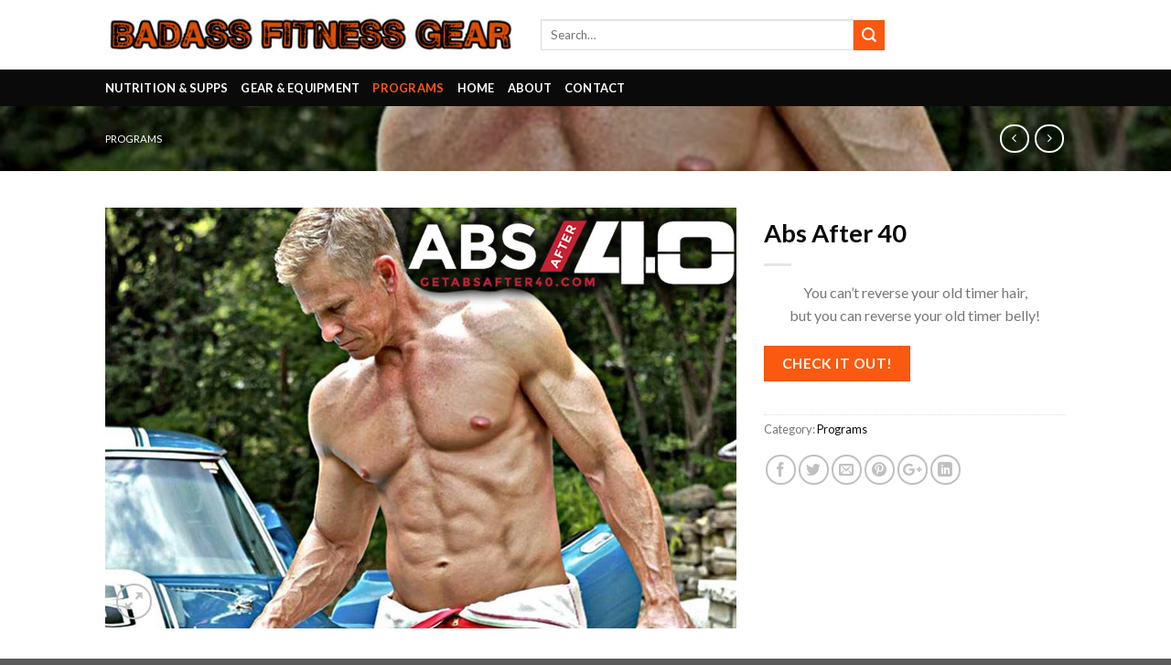

--- FILE ---
content_type: text/html; charset=UTF-8
request_url: http://badassfitnessgear.com/product/abs-after-40/
body_size: 73755
content:
<!DOCTYPE html>
<!--[if IE 9 ]> <html lang="en-US" class="ie9 loading-site no-js"> <![endif]-->
<!--[if IE 8 ]> <html lang="en-US" class="ie8 loading-site no-js"> <![endif]-->
<!--[if (gte IE 9)|!(IE)]><!--><html lang="en-US" class="loading-site no-js"> <!--<![endif]-->
<head>
	<meta charset="UTF-8" />
	<meta name="viewport" content="width=device-width, initial-scale=1.0, maximum-scale=1.0, user-scalable=no" />

	<link rel="profile" href="http://gmpg.org/xfn/11" />
	<link rel="pingback" href="http://badassfitnessgear.com/xmlrpc.php" />

	<script>(function(html){html.className = html.className.replace(/\bno-js\b/,'js')})(document.documentElement);</script>
<title>Abs After 40 &#8211; Badass Fitness Gear</title>
<meta name='robots' content='max-image-preview:large' />
<link rel="alternate" type="application/rss+xml" title="Badass Fitness Gear &raquo; Feed" href="http://badassfitnessgear.com/feed/" />
<link rel="alternate" type="application/rss+xml" title="Badass Fitness Gear &raquo; Comments Feed" href="http://badassfitnessgear.com/comments/feed/" />
<link rel="alternate" title="oEmbed (JSON)" type="application/json+oembed" href="http://badassfitnessgear.com/wp-json/oembed/1.0/embed?url=http%3A%2F%2Fbadassfitnessgear.com%2Fproduct%2Fabs-after-40%2F" />
<link rel="alternate" title="oEmbed (XML)" type="text/xml+oembed" href="http://badassfitnessgear.com/wp-json/oembed/1.0/embed?url=http%3A%2F%2Fbadassfitnessgear.com%2Fproduct%2Fabs-after-40%2F&#038;format=xml" />
<style id='wp-img-auto-sizes-contain-inline-css' type='text/css'>
img:is([sizes=auto i],[sizes^="auto," i]){contain-intrinsic-size:3000px 1500px}
/*# sourceURL=wp-img-auto-sizes-contain-inline-css */
</style>
<style id='wp-emoji-styles-inline-css' type='text/css'>

	img.wp-smiley, img.emoji {
		display: inline !important;
		border: none !important;
		box-shadow: none !important;
		height: 1em !important;
		width: 1em !important;
		margin: 0 0.07em !important;
		vertical-align: -0.1em !important;
		background: none !important;
		padding: 0 !important;
	}
/*# sourceURL=wp-emoji-styles-inline-css */
</style>
<link rel='stylesheet' id='wp-block-library-css' href='http://badassfitnessgear.com/wp-includes/css/dist/block-library/style.min.css?ver=6.9' type='text/css' media='all' />
<style id='global-styles-inline-css' type='text/css'>
:root{--wp--preset--aspect-ratio--square: 1;--wp--preset--aspect-ratio--4-3: 4/3;--wp--preset--aspect-ratio--3-4: 3/4;--wp--preset--aspect-ratio--3-2: 3/2;--wp--preset--aspect-ratio--2-3: 2/3;--wp--preset--aspect-ratio--16-9: 16/9;--wp--preset--aspect-ratio--9-16: 9/16;--wp--preset--color--black: #000000;--wp--preset--color--cyan-bluish-gray: #abb8c3;--wp--preset--color--white: #ffffff;--wp--preset--color--pale-pink: #f78da7;--wp--preset--color--vivid-red: #cf2e2e;--wp--preset--color--luminous-vivid-orange: #ff6900;--wp--preset--color--luminous-vivid-amber: #fcb900;--wp--preset--color--light-green-cyan: #7bdcb5;--wp--preset--color--vivid-green-cyan: #00d084;--wp--preset--color--pale-cyan-blue: #8ed1fc;--wp--preset--color--vivid-cyan-blue: #0693e3;--wp--preset--color--vivid-purple: #9b51e0;--wp--preset--gradient--vivid-cyan-blue-to-vivid-purple: linear-gradient(135deg,rgb(6,147,227) 0%,rgb(155,81,224) 100%);--wp--preset--gradient--light-green-cyan-to-vivid-green-cyan: linear-gradient(135deg,rgb(122,220,180) 0%,rgb(0,208,130) 100%);--wp--preset--gradient--luminous-vivid-amber-to-luminous-vivid-orange: linear-gradient(135deg,rgb(252,185,0) 0%,rgb(255,105,0) 100%);--wp--preset--gradient--luminous-vivid-orange-to-vivid-red: linear-gradient(135deg,rgb(255,105,0) 0%,rgb(207,46,46) 100%);--wp--preset--gradient--very-light-gray-to-cyan-bluish-gray: linear-gradient(135deg,rgb(238,238,238) 0%,rgb(169,184,195) 100%);--wp--preset--gradient--cool-to-warm-spectrum: linear-gradient(135deg,rgb(74,234,220) 0%,rgb(151,120,209) 20%,rgb(207,42,186) 40%,rgb(238,44,130) 60%,rgb(251,105,98) 80%,rgb(254,248,76) 100%);--wp--preset--gradient--blush-light-purple: linear-gradient(135deg,rgb(255,206,236) 0%,rgb(152,150,240) 100%);--wp--preset--gradient--blush-bordeaux: linear-gradient(135deg,rgb(254,205,165) 0%,rgb(254,45,45) 50%,rgb(107,0,62) 100%);--wp--preset--gradient--luminous-dusk: linear-gradient(135deg,rgb(255,203,112) 0%,rgb(199,81,192) 50%,rgb(65,88,208) 100%);--wp--preset--gradient--pale-ocean: linear-gradient(135deg,rgb(255,245,203) 0%,rgb(182,227,212) 50%,rgb(51,167,181) 100%);--wp--preset--gradient--electric-grass: linear-gradient(135deg,rgb(202,248,128) 0%,rgb(113,206,126) 100%);--wp--preset--gradient--midnight: linear-gradient(135deg,rgb(2,3,129) 0%,rgb(40,116,252) 100%);--wp--preset--font-size--small: 13px;--wp--preset--font-size--medium: 20px;--wp--preset--font-size--large: 36px;--wp--preset--font-size--x-large: 42px;--wp--preset--spacing--20: 0.44rem;--wp--preset--spacing--30: 0.67rem;--wp--preset--spacing--40: 1rem;--wp--preset--spacing--50: 1.5rem;--wp--preset--spacing--60: 2.25rem;--wp--preset--spacing--70: 3.38rem;--wp--preset--spacing--80: 5.06rem;--wp--preset--shadow--natural: 6px 6px 9px rgba(0, 0, 0, 0.2);--wp--preset--shadow--deep: 12px 12px 50px rgba(0, 0, 0, 0.4);--wp--preset--shadow--sharp: 6px 6px 0px rgba(0, 0, 0, 0.2);--wp--preset--shadow--outlined: 6px 6px 0px -3px rgb(255, 255, 255), 6px 6px rgb(0, 0, 0);--wp--preset--shadow--crisp: 6px 6px 0px rgb(0, 0, 0);}:where(.is-layout-flex){gap: 0.5em;}:where(.is-layout-grid){gap: 0.5em;}body .is-layout-flex{display: flex;}.is-layout-flex{flex-wrap: wrap;align-items: center;}.is-layout-flex > :is(*, div){margin: 0;}body .is-layout-grid{display: grid;}.is-layout-grid > :is(*, div){margin: 0;}:where(.wp-block-columns.is-layout-flex){gap: 2em;}:where(.wp-block-columns.is-layout-grid){gap: 2em;}:where(.wp-block-post-template.is-layout-flex){gap: 1.25em;}:where(.wp-block-post-template.is-layout-grid){gap: 1.25em;}.has-black-color{color: var(--wp--preset--color--black) !important;}.has-cyan-bluish-gray-color{color: var(--wp--preset--color--cyan-bluish-gray) !important;}.has-white-color{color: var(--wp--preset--color--white) !important;}.has-pale-pink-color{color: var(--wp--preset--color--pale-pink) !important;}.has-vivid-red-color{color: var(--wp--preset--color--vivid-red) !important;}.has-luminous-vivid-orange-color{color: var(--wp--preset--color--luminous-vivid-orange) !important;}.has-luminous-vivid-amber-color{color: var(--wp--preset--color--luminous-vivid-amber) !important;}.has-light-green-cyan-color{color: var(--wp--preset--color--light-green-cyan) !important;}.has-vivid-green-cyan-color{color: var(--wp--preset--color--vivid-green-cyan) !important;}.has-pale-cyan-blue-color{color: var(--wp--preset--color--pale-cyan-blue) !important;}.has-vivid-cyan-blue-color{color: var(--wp--preset--color--vivid-cyan-blue) !important;}.has-vivid-purple-color{color: var(--wp--preset--color--vivid-purple) !important;}.has-black-background-color{background-color: var(--wp--preset--color--black) !important;}.has-cyan-bluish-gray-background-color{background-color: var(--wp--preset--color--cyan-bluish-gray) !important;}.has-white-background-color{background-color: var(--wp--preset--color--white) !important;}.has-pale-pink-background-color{background-color: var(--wp--preset--color--pale-pink) !important;}.has-vivid-red-background-color{background-color: var(--wp--preset--color--vivid-red) !important;}.has-luminous-vivid-orange-background-color{background-color: var(--wp--preset--color--luminous-vivid-orange) !important;}.has-luminous-vivid-amber-background-color{background-color: var(--wp--preset--color--luminous-vivid-amber) !important;}.has-light-green-cyan-background-color{background-color: var(--wp--preset--color--light-green-cyan) !important;}.has-vivid-green-cyan-background-color{background-color: var(--wp--preset--color--vivid-green-cyan) !important;}.has-pale-cyan-blue-background-color{background-color: var(--wp--preset--color--pale-cyan-blue) !important;}.has-vivid-cyan-blue-background-color{background-color: var(--wp--preset--color--vivid-cyan-blue) !important;}.has-vivid-purple-background-color{background-color: var(--wp--preset--color--vivid-purple) !important;}.has-black-border-color{border-color: var(--wp--preset--color--black) !important;}.has-cyan-bluish-gray-border-color{border-color: var(--wp--preset--color--cyan-bluish-gray) !important;}.has-white-border-color{border-color: var(--wp--preset--color--white) !important;}.has-pale-pink-border-color{border-color: var(--wp--preset--color--pale-pink) !important;}.has-vivid-red-border-color{border-color: var(--wp--preset--color--vivid-red) !important;}.has-luminous-vivid-orange-border-color{border-color: var(--wp--preset--color--luminous-vivid-orange) !important;}.has-luminous-vivid-amber-border-color{border-color: var(--wp--preset--color--luminous-vivid-amber) !important;}.has-light-green-cyan-border-color{border-color: var(--wp--preset--color--light-green-cyan) !important;}.has-vivid-green-cyan-border-color{border-color: var(--wp--preset--color--vivid-green-cyan) !important;}.has-pale-cyan-blue-border-color{border-color: var(--wp--preset--color--pale-cyan-blue) !important;}.has-vivid-cyan-blue-border-color{border-color: var(--wp--preset--color--vivid-cyan-blue) !important;}.has-vivid-purple-border-color{border-color: var(--wp--preset--color--vivid-purple) !important;}.has-vivid-cyan-blue-to-vivid-purple-gradient-background{background: var(--wp--preset--gradient--vivid-cyan-blue-to-vivid-purple) !important;}.has-light-green-cyan-to-vivid-green-cyan-gradient-background{background: var(--wp--preset--gradient--light-green-cyan-to-vivid-green-cyan) !important;}.has-luminous-vivid-amber-to-luminous-vivid-orange-gradient-background{background: var(--wp--preset--gradient--luminous-vivid-amber-to-luminous-vivid-orange) !important;}.has-luminous-vivid-orange-to-vivid-red-gradient-background{background: var(--wp--preset--gradient--luminous-vivid-orange-to-vivid-red) !important;}.has-very-light-gray-to-cyan-bluish-gray-gradient-background{background: var(--wp--preset--gradient--very-light-gray-to-cyan-bluish-gray) !important;}.has-cool-to-warm-spectrum-gradient-background{background: var(--wp--preset--gradient--cool-to-warm-spectrum) !important;}.has-blush-light-purple-gradient-background{background: var(--wp--preset--gradient--blush-light-purple) !important;}.has-blush-bordeaux-gradient-background{background: var(--wp--preset--gradient--blush-bordeaux) !important;}.has-luminous-dusk-gradient-background{background: var(--wp--preset--gradient--luminous-dusk) !important;}.has-pale-ocean-gradient-background{background: var(--wp--preset--gradient--pale-ocean) !important;}.has-electric-grass-gradient-background{background: var(--wp--preset--gradient--electric-grass) !important;}.has-midnight-gradient-background{background: var(--wp--preset--gradient--midnight) !important;}.has-small-font-size{font-size: var(--wp--preset--font-size--small) !important;}.has-medium-font-size{font-size: var(--wp--preset--font-size--medium) !important;}.has-large-font-size{font-size: var(--wp--preset--font-size--large) !important;}.has-x-large-font-size{font-size: var(--wp--preset--font-size--x-large) !important;}
/*# sourceURL=global-styles-inline-css */
</style>

<style id='classic-theme-styles-inline-css' type='text/css'>
/*! This file is auto-generated */
.wp-block-button__link{color:#fff;background-color:#32373c;border-radius:9999px;box-shadow:none;text-decoration:none;padding:calc(.667em + 2px) calc(1.333em + 2px);font-size:1.125em}.wp-block-file__button{background:#32373c;color:#fff;text-decoration:none}
/*# sourceURL=/wp-includes/css/classic-themes.min.css */
</style>
<style id='woocommerce-inline-inline-css' type='text/css'>
.woocommerce form .form-row .required { visibility: visible; }
/*# sourceURL=woocommerce-inline-inline-css */
</style>
<link rel='stylesheet' id='flatsome-icons-css' href='http://badassfitnessgear.com/wp-content/themes/flatsome/assets/css/fl-icons.css?ver=3.3' type='text/css' media='all' />
<link rel='stylesheet' id='flatsome-main-css' href='http://badassfitnessgear.com/wp-content/themes/flatsome/assets/css/flatsome.css?ver=3.7.2' type='text/css' media='all' />
<link rel='stylesheet' id='flatsome-shop-css' href='http://badassfitnessgear.com/wp-content/themes/flatsome/assets/css/flatsome-shop.css?ver=3.7.2' type='text/css' media='all' />
<link rel='stylesheet' id='flatsome-style-css' href='http://badassfitnessgear.com/wp-content/themes/flatsome-child/style.css?ver=3.01' type='text/css' media='all' />
<script type="text/javascript" src="http://badassfitnessgear.com/wp-includes/js/jquery/jquery.min.js?ver=3.7.1" id="jquery-core-js"></script>
<script type="text/javascript" src="http://badassfitnessgear.com/wp-includes/js/jquery/jquery-migrate.min.js?ver=3.4.1" id="jquery-migrate-js"></script>
<link rel="https://api.w.org/" href="http://badassfitnessgear.com/wp-json/" /><link rel="alternate" title="JSON" type="application/json" href="http://badassfitnessgear.com/wp-json/wp/v2/product/489" /><link rel="EditURI" type="application/rsd+xml" title="RSD" href="http://badassfitnessgear.com/xmlrpc.php?rsd" />
<meta name="generator" content="WordPress 6.9" />
<meta name="generator" content="WooCommerce 4.0.4" />
<link rel="canonical" href="http://badassfitnessgear.com/product/abs-after-40/" />
<link rel='shortlink' href='http://badassfitnessgear.com/?p=489' />
<style>.bg{opacity: 0; transition: opacity 1s; -webkit-transition: opacity 1s;} .bg-loaded{opacity: 1;}</style><!--[if IE]><link rel="stylesheet" type="text/css" href="http://badassfitnessgear.com/wp-content/themes/flatsome/assets/css/ie-fallback.css"><script src="//cdnjs.cloudflare.com/ajax/libs/html5shiv/3.6.1/html5shiv.js"></script><script>var head = document.getElementsByTagName('head')[0],style = document.createElement('style');style.type = 'text/css';style.styleSheet.cssText = ':before,:after{content:none !important';head.appendChild(style);setTimeout(function(){head.removeChild(style);}, 0);</script><script src="http://badassfitnessgear.com/wp-content/themes/flatsome/assets/libs/ie-flexibility.js"></script><![endif]-->    <script type="text/javascript">
    WebFontConfig = {
      google: { families: [ "Lato:regular,700","Lato:regular,400","Lato:regular,700","Dancing+Script:regular,400", ] }
    };
    (function() {
      var wf = document.createElement('script');
      wf.src = 'https://ajax.googleapis.com/ajax/libs/webfont/1/webfont.js';
      wf.type = 'text/javascript';
      wf.async = 'true';
      var s = document.getElementsByTagName('script')[0];
      s.parentNode.insertBefore(wf, s);
    })(); </script>
  	<noscript><style>.woocommerce-product-gallery{ opacity: 1 !important; }</style></noscript>
	<meta name="generator" content="Elementor 3.18.1; features: e_dom_optimization, e_optimized_assets_loading, e_optimized_css_loading, e_font_icon_svg, additional_custom_breakpoints, block_editor_assets_optimize, e_image_loading_optimization; settings: css_print_method-external, google_font-enabled, font_display-swap">
<link rel="icon" href="http://badassfitnessgear.com/wp-content/uploads/2017/11/cropped-badassicon-32x32.png" sizes="32x32" />
<link rel="icon" href="http://badassfitnessgear.com/wp-content/uploads/2017/11/cropped-badassicon-192x192.png" sizes="192x192" />
<link rel="apple-touch-icon" href="http://badassfitnessgear.com/wp-content/uploads/2017/11/cropped-badassicon-180x180.png" />
<meta name="msapplication-TileImage" content="http://badassfitnessgear.com/wp-content/uploads/2017/11/cropped-badassicon-270x270.png" />
<style id="custom-css" type="text/css">:root {--primary-color: #fa590f;}/* Site Width */.header-main{height: 76px}#logo img{max-height: 76px}#logo{width:446px;}.header-bottom{min-height: 10px}.header-top{min-height: 30px}.transparent .header-main{height: 265px}.transparent #logo img{max-height: 265px}.has-transparent + .page-title:first-of-type,.has-transparent + #main > .page-title,.has-transparent + #main > div > .page-title,.has-transparent + #main .page-header-wrapper:first-of-type .page-title{padding-top: 315px;}.transparent .header-wrapper{background-color: #0a0a0a!important;}.transparent .top-divider{display: none;}.header.show-on-scroll,.stuck .header-main{height:70px!important}.stuck #logo img{max-height: 70px!important}.search-form{ width: 73%;}.header-bg-color, .header-wrapper {background-color: rgba(255,255,255,0.9)}.header-bottom {background-color: #0a0a0a}.header-main .nav > li > a{line-height: 15px }.stuck .header-main .nav > li > a{line-height: 50px }@media (max-width: 549px) {.header-main{height: 70px}#logo img{max-height: 70px}}.header-top{background-color:rgba(94,94,94,0.42)!important;}/* Color */.accordion-title.active, .has-icon-bg .icon .icon-inner,.logo a, .primary.is-underline, .primary.is-link, .badge-outline .badge-inner, .nav-outline > li.active> a,.nav-outline >li.active > a, .cart-icon strong,[data-color='primary'], .is-outline.primary{color: #fa590f;}/* Color !important */[data-text-color="primary"]{color: #fa590f!important;}/* Background Color */[data-text-bg="primary"]{background-color: #fa590f;}/* Background */.scroll-to-bullets a,.featured-title, .label-new.menu-item > a:after, .nav-pagination > li > .current,.nav-pagination > li > span:hover,.nav-pagination > li > a:hover,.has-hover:hover .badge-outline .badge-inner,button[type="submit"], .button.wc-forward:not(.checkout):not(.checkout-button), .button.submit-button, .button.primary:not(.is-outline),.featured-table .title,.is-outline:hover, .has-icon:hover .icon-label,.nav-dropdown-bold .nav-column li > a:hover, .nav-dropdown.nav-dropdown-bold > li > a:hover, .nav-dropdown-bold.dark .nav-column li > a:hover, .nav-dropdown.nav-dropdown-bold.dark > li > a:hover, .is-outline:hover, .tagcloud a:hover,.grid-tools a, input[type='submit']:not(.is-form), .box-badge:hover .box-text, input.button.alt,.nav-box > li > a:hover,.nav-box > li.active > a,.nav-pills > li.active > a ,.current-dropdown .cart-icon strong, .cart-icon:hover strong, .nav-line-bottom > li > a:before, .nav-line-grow > li > a:before, .nav-line > li > a:before,.banner, .header-top, .slider-nav-circle .flickity-prev-next-button:hover svg, .slider-nav-circle .flickity-prev-next-button:hover .arrow, .primary.is-outline:hover, .button.primary:not(.is-outline), input[type='submit'].primary, input[type='submit'].primary, input[type='reset'].button, input[type='button'].primary, .badge-inner{background-color: #fa590f;}/* Border */.nav-vertical.nav-tabs > li.active > a,.scroll-to-bullets a.active,.nav-pagination > li > .current,.nav-pagination > li > span:hover,.nav-pagination > li > a:hover,.has-hover:hover .badge-outline .badge-inner,.accordion-title.active,.featured-table,.is-outline:hover, .tagcloud a:hover,blockquote, .has-border, .cart-icon strong:after,.cart-icon strong,.blockUI:before, .processing:before,.loading-spin, .slider-nav-circle .flickity-prev-next-button:hover svg, .slider-nav-circle .flickity-prev-next-button:hover .arrow, .primary.is-outline:hover{border-color: #fa590f}.nav-tabs > li.active > a{border-top-color: #fa590f}.widget_shopping_cart_content .blockUI.blockOverlay:before { border-left-color: #fa590f }.woocommerce-checkout-review-order .blockUI.blockOverlay:before { border-left-color: #fa590f }/* Fill */.slider .flickity-prev-next-button:hover svg,.slider .flickity-prev-next-button:hover .arrow{fill: #fa590f;}/* Background Color */[data-icon-label]:after, .secondary.is-underline:hover,.secondary.is-outline:hover,.icon-label,.button.secondary:not(.is-outline),.button.alt:not(.is-outline), .badge-inner.on-sale, .button.checkout, .single_add_to_cart_button{ background-color:#fa590f; }[data-text-bg="secondary"]{background-color: #fa590f;}/* Color */.secondary.is-underline,.secondary.is-link, .secondary.is-outline,.stars a.active, .star-rating:before, .woocommerce-page .star-rating:before,.star-rating span:before, .color-secondary{color: #fa590f}/* Color !important */[data-text-color="secondary"]{color: #fa590f!important;}/* Border */.secondary.is-outline:hover{border-color:#fa590f}body{font-family:"Lato", sans-serif}body{font-weight: 400}.nav > li > a {font-family:"Lato", sans-serif;}.nav > li > a {font-weight: 700;}h1,h2,h3,h4,h5,h6,.heading-font, .off-canvas-center .nav-sidebar.nav-vertical > li > a{font-family: "Lato", sans-serif;}h1,h2,h3,h4,h5,h6,.heading-font,.banner h1,.banner h2{font-weight: 700;}h1,h2,h3,h4,h5,h6,.heading-font{color: #0a0a0a;}.alt-font{font-family: "Dancing Script", sans-serif;}.alt-font{font-weight: 400!important;}.header:not(.transparent) .header-nav.nav > li > a {color: #ffffff;}.header:not(.transparent) .header-nav.nav > li > a:hover,.header:not(.transparent) .header-nav.nav > li.active > a,.header:not(.transparent) .header-nav.nav > li.current > a,.header:not(.transparent) .header-nav.nav > li > a.active,.header:not(.transparent) .header-nav.nav > li > a.current{color: #fa590f;}.header-nav.nav-line-bottom > li > a:before,.header-nav.nav-line-grow > li > a:before,.header-nav.nav-line > li > a:before,.header-nav.nav-box > li > a:hover,.header-nav.nav-box > li.active > a,.header-nav.nav-pills > li > a:hover,.header-nav.nav-pills > li.active > a{color:#FFF!important;background-color: #fa590f;}a{color: #0a0a0a;}a:hover{color: #fa590f;}.tagcloud a:hover{border-color: #fa590f;background-color: #fa590f;}.shop-page-title.featured-title .title-bg{ background-image: url(http://badassfitnessgear.com/wp-content/uploads/2020/03/absafter40.jpg)!important;}@media screen and (min-width: 550px){.products .box-vertical .box-image{min-width: 1200px!important;width: 1200px!important;}}.label-new.menu-item > a:after{content:"New";}.label-hot.menu-item > a:after{content:"Hot";}.label-sale.menu-item > a:after{content:"Sale";}.label-popular.menu-item > a:after{content:"Popular";}</style></head>

<body class="wp-singular product-template-default single single-product postid-489 wp-theme-flatsome wp-child-theme-flatsome-child theme-flatsome woocommerce woocommerce-page woocommerce-no-js lightbox nav-dropdown-has-arrow has-lightbox elementor-default elementor-kit-691">


<a class="skip-link screen-reader-text" href="#main">Skip to content</a>

<div id="wrapper">


<header id="header" class="header ">
   <div class="header-wrapper">
	<div id="masthead" class="header-main hide-for-sticky nav-dark">
      <div class="header-inner flex-row container logo-left medium-logo-center" role="navigation">

          <!-- Logo -->
          <div id="logo" class="flex-col logo">
            <!-- Header logo -->
<a href="http://badassfitnessgear.com/" title="Badass Fitness Gear" rel="home">
    <img width="446" height="76" src="http://badassfitnessgear.com/wp-content/uploads/2016/02/bfglogo-e1456017713373.jpg" class="header_logo header-logo" alt="Badass Fitness Gear"/><img  width="446" height="76" src="http://badassfitnessgear.com/wp-content/uploads/2016/02/bfglogo-e1456017713373.jpg" class="header-logo-dark" alt="Badass Fitness Gear"/></a>
          </div>

          <!-- Mobile Left Elements -->
          <div class="flex-col show-for-medium flex-left">
            <ul class="mobile-nav nav nav-left ">
              <li class="nav-icon has-icon">
  		<a href="#" data-open="#main-menu" data-pos="left" data-bg="main-menu-overlay" data-color="" class="is-small" aria-controls="main-menu" aria-expanded="false">
		
		  <i class="icon-menu" ></i>
		  		</a>
	</li>            </ul>
          </div>

          <!-- Left Elements -->
          <div class="flex-col hide-for-medium flex-left
            flex-grow">
            <ul class="header-nav header-nav-main nav nav-left  nav-uppercase" >
              <li class="header-search-form search-form html relative has-icon">
	<div class="header-search-form-wrapper">
		<div class="searchform-wrapper ux-search-box relative form- is-normal"><form role="search" method="get" class="searchform" action="http://badassfitnessgear.com/">
		<div class="flex-row relative">
									<div class="flex-col flex-grow">
			  <input type="search" class="search-field mb-0" name="s" value="" placeholder="Search&hellip;" />
		    <input type="hidden" name="post_type" value="product" />
        			</div><!-- .flex-col -->
			<div class="flex-col">
				<button type="submit" class="ux-search-submit submit-button secondary button icon mb-0">
					<i class="icon-search" ></i>				</button>
			</div><!-- .flex-col -->
		</div><!-- .flex-row -->
	 <div class="live-search-results text-left z-top"></div>
</form>
</div>	</div>
</li>            </ul>
          </div>

          <!-- Right Elements -->
          <div class="flex-col hide-for-medium flex-right">
            <ul class="header-nav header-nav-main nav nav-right  nav-uppercase">
              <li class="account-item has-icon
    "
>

<a href="http://badassfitnessgear.com/product/abs-after-40/"
    class="nav-top-link nav-top-not-logged-in "
    data-open="#login-form-popup"  >
  <i class="icon-user" ></i>
</a><!-- .account-login-link -->



</li>
<li class="header-divider"></li><li class="cart-item has-icon">

	<a href="http://badassfitnessgear.com" class="header-cart-link off-canvas-toggle nav-top-link is-small" data-open="#cart-popup" data-class="off-canvas-cart" title="Cart" data-pos="right">


  <span class="image-icon header-cart-icon" data-icon-label="0">
    <img class="cart-img-icon" alt="Cart" src="http://badassfitnessgear.com/wp-content/uploads/2020/03/Screen-Shot-2020-03-28-at-8.31.17-AM.png"/>
  </span><!-- .cart-img-inner -->
</a>



  <!-- Cart Sidebar Popup -->
  <div id="cart-popup" class="mfp-hide widget_shopping_cart">
  <div class="cart-popup-inner inner-padding">
      <div class="cart-popup-title text-center">
          <h4 class="uppercase">Cart</h4>
          <div class="is-divider"></div>
      </div>
      <div class="widget_shopping_cart_content">
          

	<p class="woocommerce-mini-cart__empty-message">No products in the cart.</p>


      </div>
            <div class="cart-sidebar-content relative"></div>  </div>
  </div>

</li>
            </ul>
          </div>

          <!-- Mobile Right Elements -->
          <div class="flex-col show-for-medium flex-right">
            <ul class="mobile-nav nav nav-right ">
              <li class="cart-item has-icon">

      <a href="http://badassfitnessgear.com" class="header-cart-link off-canvas-toggle nav-top-link is-small" data-open="#cart-popup" data-class="off-canvas-cart" title="Cart" data-pos="right">
  
  <span class="image-icon header-cart-icon" data-icon-label="0">
    <img class="cart-img-icon" alt="Cart" src="http://badassfitnessgear.com/wp-content/uploads/2020/03/Screen-Shot-2020-03-28-at-8.31.17-AM.png"/> 
  </span><!-- .cart-img-inner -->
</a>

</li>
            </ul>
          </div>

      </div><!-- .header-inner -->
     
            <!-- Header divider -->
      <div class="container"><div class="top-divider full-width"></div></div>
      </div><!-- .header-main --><div id="wide-nav" class="header-bottom wide-nav hide-for-sticky nav-dark hide-for-medium">
    <div class="flex-row container">

                        <div class="flex-col hide-for-medium flex-left">
                <ul class="nav header-nav header-bottom-nav nav-left  nav-uppercase">
                    <li id="menu-item-569" class="menu-item menu-item-type-taxonomy menu-item-object-product_cat  menu-item-569"><a href="http://badassfitnessgear.com/product-category/nutrition-supps/" class="nav-top-link">Nutrition &#038; Supps</a></li>
<li id="menu-item-570" class="menu-item menu-item-type-taxonomy menu-item-object-product_cat  menu-item-570"><a href="http://badassfitnessgear.com/product-category/gear-equipment/" class="nav-top-link">Gear &#038; Equipment</a></li>
<li id="menu-item-571" class="menu-item menu-item-type-taxonomy menu-item-object-product_cat current-product-ancestor current-menu-parent current-product-parent active  menu-item-571"><a href="http://badassfitnessgear.com/product-category/programs/" class="nav-top-link">Programs</a></li>
<li id="menu-item-46" class="menu-item menu-item-type-custom menu-item-object-custom  menu-item-46"><a href="http://www.badassfitnessgear.com" class="nav-top-link">Home</a></li>
<li id="menu-item-45" class="menu-item menu-item-type-post_type menu-item-object-page  menu-item-45"><a href="http://badassfitnessgear.com/about/" class="nav-top-link">About</a></li>
<li id="menu-item-44" class="menu-item menu-item-type-post_type menu-item-object-page  menu-item-44"><a href="http://badassfitnessgear.com/contact/" class="nav-top-link">Contact</a></li>
                </ul>
            </div><!-- flex-col -->
            
            
                        <div class="flex-col hide-for-medium flex-right flex-grow">
              <ul class="nav header-nav header-bottom-nav nav-right  nav-uppercase">
                                 </ul>
            </div><!-- flex-col -->
            
            
    </div><!-- .flex-row -->
</div><!-- .header-bottom -->

<div class="header-bg-container fill"><div class="header-bg-image fill"></div><div class="header-bg-color fill"></div></div><!-- .header-bg-container -->   </div><!-- header-wrapper-->
</header>

<div class="shop-page-title product-page-title dark  page-title featured-title ">
	
	<div class="page-title-bg fill">
		<div class="title-bg fill bg-fill" data-parallax-fade="true" data-parallax="-2" data-parallax-background data-parallax-container=".page-title"></div>
		<div class="title-overlay fill"></div>
	</div>
	
	<div class="page-title-inner flex-row  medium-flex-wrap container">
	  <div class="flex-col flex-grow medium-text-center">
	  		<div class="is-xsmall">
	<nav class="woocommerce-breadcrumb breadcrumbs"><a href="http://badassfitnessgear.com/product-category/programs/">Programs</a></nav></div>
	  </div><!-- .flex-left -->
	  
	   <div class="flex-col nav-right medium-text-center">
		   	<ul class="next-prev-thumbs is-small ">         <li class="prod-dropdown has-dropdown">
               <a href="http://badassfitnessgear.com/product/body-beast/"  rel="next" class="button icon is-outline circle">
                  <i class="icon-angle-left" ></i>              </a>
              <div class="nav-dropdown">
                <a title="Body Beast" href="http://badassfitnessgear.com/product/body-beast/">
                <img width="100" height="100" src="http://badassfitnessgear.com/wp-content/uploads/2020/03/body-beast-100x100.jpg" class="attachment-shop_thumbnail size-shop_thumbnail wp-post-image" alt="" decoding="async" srcset="http://badassfitnessgear.com/wp-content/uploads/2020/03/body-beast-100x100.jpg 100w, http://badassfitnessgear.com/wp-content/uploads/2020/03/body-beast-400x400.jpg 400w" sizes="(max-width: 100px) 100vw, 100px" /></a>
              </div>
          </li>
               <li class="prod-dropdown has-dropdown">
               <a href="http://badassfitnessgear.com/product/shaun-ts-cize-workout/" rel="next" class="button icon is-outline circle">
                  <i class="icon-angle-right" ></i>              </a>
              <div class="nav-dropdown">
                  <a title="Shaun T&#8217;s CIZE Workout" href="http://badassfitnessgear.com/product/shaun-ts-cize-workout/">
                  <img loading="lazy" width="100" height="100" src="http://badassfitnessgear.com/wp-content/uploads/2020/03/Cize-100x100.jpg" class="attachment-shop_thumbnail size-shop_thumbnail wp-post-image" alt="" decoding="async" /></a>
              </div>
          </li>
      </ul>	   </div><!-- .flex-right -->
	</div><!-- flex-row -->
</div><!-- .page-title -->

<main id="main" class="">

	<div class="shop-container">
		
			<div class="container">
	<div class="woocommerce-notices-wrapper"></div></div><!-- /.container -->
<div id="product-489" class="product type-product post-489 status-publish first instock product_cat-programs has-post-thumbnail shipping-taxable product-type-external">
	<div class="product-container">
<div class="product-main">
<div class="row content-row mb-0">

	<div class="product-gallery large-8 col">
	
<div class="product-images relative mb-half has-hover woocommerce-product-gallery woocommerce-product-gallery--with-images woocommerce-product-gallery--columns-4 images" data-columns="4">

  <div class="badge-container is-larger absolute left top z-1">
</div>
  <div class="image-tools absolute top show-on-hover right z-3">
      </div>

  <figure class="woocommerce-product-gallery__wrapper product-gallery-slider slider slider-nav-small mb-half has-image-zoom"
        data-flickity-options='{
                "cellAlign": "center",
                "wrapAround": true,
                "autoPlay": false,
                "prevNextButtons":true,
                "adaptiveHeight": true,
                "imagesLoaded": true,
                "lazyLoad": 1,
                "dragThreshold" : 15,
                "pageDots": false,
                "rightToLeft": false       }'>
    <div data-thumb="http://badassfitnessgear.com/wp-content/uploads/2020/03/absafter40-100x100.jpg" class="woocommerce-product-gallery__image slide first"><a href="http://badassfitnessgear.com/wp-content/uploads/2020/03/absafter40.jpg"><img loading="lazy" width="510" height="340" src="http://badassfitnessgear.com/wp-content/uploads/2020/03/absafter40-510x340.jpg" class="wp-post-image skip-lazy" alt="" title="absafter40" data-caption="" data-src="http://badassfitnessgear.com/wp-content/uploads/2020/03/absafter40.jpg" data-large_image="http://badassfitnessgear.com/wp-content/uploads/2020/03/absafter40.jpg" data-large_image_width="1200" data-large_image_height="800" decoding="async" srcset="http://badassfitnessgear.com/wp-content/uploads/2020/03/absafter40-510x340.jpg 510w, http://badassfitnessgear.com/wp-content/uploads/2020/03/absafter40-500x333.jpg 500w, http://badassfitnessgear.com/wp-content/uploads/2020/03/absafter40-1024x683.jpg 1024w, http://badassfitnessgear.com/wp-content/uploads/2020/03/absafter40-247x165.jpg 247w, http://badassfitnessgear.com/wp-content/uploads/2020/03/absafter40.jpg 1200w" sizes="(max-width: 510px) 100vw, 510px" /></a></div>  </figure>

  <div class="image-tools absolute bottom left z-3">
        <a href="#product-zoom" class="zoom-button button is-outline circle icon tooltip hide-for-small" title="Zoom">
      <i class="icon-expand" ></i>    </a>
   </div>
</div>

	</div>

	<div class="product-info summary col-fit col entry-summary product-summary text-left">

		<h1 class="product-title product_title entry-title">
	Abs After 40</h1>

	<div class="is-divider small"></div>
<div class="price-wrapper">
	<p class="price product-page-price ">
  </p>
</div>
<div class="product-short-description">
	<p style="text-align: center;">You can&#8217;t reverse your old timer hair,<br />
but you can reverse your old timer belly!</p>
</div>
 
<form class="cart" action="http://www.rippedabsafter40.com" method="get">
	
	<button type="submit" class="single_add_to_cart_button button alt">Check it Out!</button>

	
	</form>

<div class="product_meta">

	
	
	<span class="posted_in">Category: <a href="http://badassfitnessgear.com/product-category/programs/" rel="tag">Programs</a></span>
	
	
</div>
<div class="social-icons share-icons share-row relative icon-style-outline " ><a href="whatsapp://send?text=Abs%20After%2040 - http://badassfitnessgear.com/product/abs-after-40/" data-action="share/whatsapp/share" class="icon button circle is-outline tooltip whatsapp show-for-medium" title="Share on WhatsApp"><i class="icon-phone"></i></a><a href="//www.facebook.com/sharer.php?u=http://badassfitnessgear.com/product/abs-after-40/" data-label="Facebook" onclick="window.open(this.href,this.title,'width=500,height=500,top=300px,left=300px');  return false;" rel="noopener noreferrer nofollow" target="_blank" class="icon button circle is-outline tooltip facebook" title="Share on Facebook"><i class="icon-facebook" ></i></a><a href="//twitter.com/share?url=http://badassfitnessgear.com/product/abs-after-40/" onclick="window.open(this.href,this.title,'width=500,height=500,top=300px,left=300px');  return false;" rel="noopener noreferrer nofollow" target="_blank" class="icon button circle is-outline tooltip twitter" title="Share on Twitter"><i class="icon-twitter" ></i></a><a href="mailto:enteryour@addresshere.com?subject=Abs%20After%2040&amp;body=Check%20this%20out:%20http://badassfitnessgear.com/product/abs-after-40/" rel="nofollow" class="icon button circle is-outline tooltip email" title="Email to a Friend"><i class="icon-envelop" ></i></a><a href="//pinterest.com/pin/create/button/?url=http://badassfitnessgear.com/product/abs-after-40/&amp;media=http://badassfitnessgear.com/wp-content/uploads/2020/03/absafter40-1024x683.jpg&amp;description=Abs%20After%2040" onclick="window.open(this.href,this.title,'width=500,height=500,top=300px,left=300px');  return false;" rel="noopener noreferrer nofollow" target="_blank" class="icon button circle is-outline tooltip pinterest" title="Pin on Pinterest"><i class="icon-pinterest" ></i></a><a href="//plus.google.com/share?url=http://badassfitnessgear.com/product/abs-after-40/" target="_blank" class="icon button circle is-outline tooltip google-plus" onclick="window.open(this.href,this.title,'width=500,height=500,top=300px,left=300px');  return false;" rel="noopener noreferrer nofollow" title="Share on Google+"><i class="icon-google-plus" ></i></a><a href="//www.linkedin.com/shareArticle?mini=true&url=http://badassfitnessgear.com/product/abs-after-40/&title=Abs%20After%2040" onclick="window.open(this.href,this.title,'width=500,height=500,top=300px,left=300px');  return false;"  rel="noopener noreferrer nofollow" target="_blank" class="icon button circle is-outline tooltip linkedin" title="Share on LinkedIn"><i class="icon-linkedin" ></i></a></div>
	</div><!-- .summary -->

	<div id="product-sidebar" class="mfp-hide">
		<div class="sidebar-inner">
					</div><!-- .sidebar-inner -->
	</div>

</div><!-- .row -->
</div><!-- .product-main -->

<div class="product-footer">
	<div class="container">
		
	<div class="woocommerce-tabs container tabbed-content">
		<ul class="product-tabs small-nav-collapse tabs nav nav-uppercase nav-line nav-left">
							<li class="description_tab  active">
					<a href="#tab-description">Description</a>
				</li>
					</ul>
		<div class="tab-panels">
		
			<div class="panel entry-content active" id="tab-description">
        				

<p><strong>This one’s for all</strong> you old farts. Over the last couple months, word of this program has been spreading around the internet like VD at San Diego State. Why? Probably because it works, and because old fogies will do anything to get their twenty something abs back (or get them for the first time). That, and it’s difficult to find programs tailored specifically to men that are no spring chickens. The price tag is a bit hefty, but hey, if your candle flame is flickering, might be worth a gander.</p>
			</div>

				</div><!-- .tab-panels -->
	</div><!-- .tabbed-content -->


  <div class="related related-products-wrapper product-section">

    <h3 class="product-section-title container-width product-section-title-related pt-half pb-half uppercase">
      Related products    </h3>

      
  
    <div class="row large-columns-4 medium-columns- small-columns-2 row-small slider row-slider slider-nav-reveal slider-nav-push"  data-flickity-options='{"imagesLoaded": true, "groupCells": "100%", "dragThreshold" : 5, "cellAlign": "left","wrapAround": true,"prevNextButtons": true,"percentPosition": true,"pageDots": false, "rightToLeft": false, "autoPlay" : false}'>

  
      
        
<div class="product-small col has-hover product type-product post-488 status-publish instock product_cat-programs has-post-thumbnail shipping-taxable product-type-external">
	<div class="col-inner">
	
<div class="badge-container absolute left top z-1">
</div>
	<div class="product-small box ">
		<div class="box-image">
			<div class="image-fade_in_back">
				<a href="http://badassfitnessgear.com/product/shaun-ts-cize-workout/">
					<img width="1200" height="800" src="http://badassfitnessgear.com/wp-content/uploads/2020/03/Cize.jpg" class="attachment-woocommerce_thumbnail size-woocommerce_thumbnail" alt="" decoding="async" srcset="http://badassfitnessgear.com/wp-content/uploads/2020/03/Cize.jpg 1200w, http://badassfitnessgear.com/wp-content/uploads/2020/03/Cize-510x340.jpg 510w" sizes="(max-width: 1200px) 100vw, 1200px" />				</a>
			</div>
			<div class="image-tools is-small top right show-on-hover">
							</div>
			<div class="image-tools is-small hide-for-small bottom left show-on-hover">
							</div>
			<div class="image-tools grid-tools text-center hide-for-small bottom hover-slide-in show-on-hover">
							</div>
					</div><!-- box-image -->

		<div class="box-text box-text-products text-center grid-style-2">
			<div class="title-wrapper">		<p class="category uppercase is-smaller no-text-overflow product-cat op-7">
			Programs		</p>
	<p class="name product-title"><a href="http://badassfitnessgear.com/product/shaun-ts-cize-workout/">Shaun T&#8217;s CIZE Workout</a></p></div><div class="price-wrapper"></div>		<p class="box-excerpt is-small">
			<p style="text-align: center;">You might look like Napolean Dynamite...
but you'll feel like Beyonce!</p>		</p>
		<div class="add-to-cart-button"><a href="http://www.amazon.com/gp/product/B00ZB4YJ52/ref=as_li_tl?ie=UTF8&#038;camp=1789&#038;creative=9325&#038;creativeASIN=B00ZB4YJ52&#038;linkCode=as2&#038;tag=badassfitness-20&#038;linkId=RDLK3IIHDPENVPE7" rel="nofollow" data-product_id="488" class="ajax_add_to_cart  product_type_external button primary is-shade mb-0 is-small">Check it Out!</a></div>		</div><!-- box-text -->
	</div><!-- box -->
		</div><!-- .col-inner -->
</div><!-- col -->

      
        
<div class="product-small col has-hover product type-product post-485 status-publish instock product_cat-programs has-post-thumbnail shipping-taxable product-type-external">
	<div class="col-inner">
	
<div class="badge-container absolute left top z-1">
</div>
	<div class="product-small box ">
		<div class="box-image">
			<div class="image-fade_in_back">
				<a href="http://badassfitnessgear.com/product/zumba/">
					<img width="1200" height="800" src="http://badassfitnessgear.com/wp-content/uploads/2020/03/zumba.jpg" class="attachment-woocommerce_thumbnail size-woocommerce_thumbnail" alt="" decoding="async" />				</a>
			</div>
			<div class="image-tools is-small top right show-on-hover">
							</div>
			<div class="image-tools is-small hide-for-small bottom left show-on-hover">
							</div>
			<div class="image-tools grid-tools text-center hide-for-small bottom hover-slide-in show-on-hover">
							</div>
					</div><!-- box-image -->

		<div class="box-text box-text-products text-center grid-style-2">
			<div class="title-wrapper">		<p class="category uppercase is-smaller no-text-overflow product-cat op-7">
			Programs		</p>
	<p class="name product-title"><a href="http://badassfitnessgear.com/product/zumba/">Zumba</a></p></div><div class="price-wrapper"></div>		<p class="box-excerpt is-small">
			<p style="text-align: center;">Warning: the workouts might not be quite as fun
as saying "zumba."</p>		</p>
		<div class="add-to-cart-button"><a href="https://www.amazon.com/gp/product/B016ANWY3G/ref=as_li_qf_sp_asin_il_tl?ie=UTF8&#038;tag=badassfitness-20&#038;camp=1789&#038;creative=9325&#038;linkCode=as2&#038;creativeASIN=B016ANWY3G&#038;linkId=5b605d1d204e10916331b859ce68bb60" rel="nofollow" data-product_id="485" class="ajax_add_to_cart  product_type_external button primary is-shade mb-0 is-small">Check it Out!</a></div>		</div><!-- box-text -->
	</div><!-- box -->
		</div><!-- .col-inner -->
</div><!-- col -->

      
        
<div class="product-small col has-hover product type-product post-499 status-publish last instock product_cat-programs has-post-thumbnail shipping-taxable product-type-external">
	<div class="col-inner">
	
<div class="badge-container absolute left top z-1">
</div>
	<div class="product-small box ">
		<div class="box-image">
			<div class="image-fade_in_back">
				<a href="http://badassfitnessgear.com/product/jillian-michaels/">
					<img width="1200" height="800" src="http://badassfitnessgear.com/wp-content/uploads/2020/03/jillian.jpg" class="attachment-woocommerce_thumbnail size-woocommerce_thumbnail" alt="" decoding="async" srcset="http://badassfitnessgear.com/wp-content/uploads/2020/03/jillian.jpg 1200w, http://badassfitnessgear.com/wp-content/uploads/2020/03/jillian-510x340.jpg 510w" sizes="(max-width: 1200px) 100vw, 1200px" />				</a>
			</div>
			<div class="image-tools is-small top right show-on-hover">
							</div>
			<div class="image-tools is-small hide-for-small bottom left show-on-hover">
							</div>
			<div class="image-tools grid-tools text-center hide-for-small bottom hover-slide-in show-on-hover">
							</div>
					</div><!-- box-image -->

		<div class="box-text box-text-products text-center grid-style-2">
			<div class="title-wrapper">		<p class="category uppercase is-smaller no-text-overflow product-cat op-7">
			Programs		</p>
	<p class="name product-title"><a href="http://badassfitnessgear.com/product/jillian-michaels/">Jillian Michaels</a></p></div><div class="price-wrapper"></div>		<p class="box-excerpt is-small">
			<p style="text-align: center;">There's a reason she's such a popular trainer.
(aside from being a total babe, that is.)</p>		</p>
		<div class="add-to-cart-button"><a href="http://www.jillianmichaels.com" rel="nofollow" data-product_id="499" class="ajax_add_to_cart  product_type_external button primary is-shade mb-0 is-small">Check it Out!</a></div>		</div><!-- box-text -->
	</div><!-- box -->
		</div><!-- .col-inner -->
</div><!-- col -->

      
        
<div class="product-small col has-hover product type-product post-654 status-publish first instock product_cat-programs has-post-thumbnail shipping-taxable product-type-external">
	<div class="col-inner">
	
<div class="badge-container absolute left top z-1">
</div>
	<div class="product-small box ">
		<div class="box-image">
			<div class="image-fade_in_back">
				<a href="http://badassfitnessgear.com/product/natalie-jill-fitness/">
					<img width="1200" height="800" src="http://badassfitnessgear.com/wp-content/uploads/2020/04/natjill-bafg.jpg" class="attachment-woocommerce_thumbnail size-woocommerce_thumbnail" alt="" decoding="async" srcset="http://badassfitnessgear.com/wp-content/uploads/2020/04/natjill-bafg.jpg 1200w, http://badassfitnessgear.com/wp-content/uploads/2020/04/natjill-bafg-500x333.jpg 500w, http://badassfitnessgear.com/wp-content/uploads/2020/04/natjill-bafg-1024x683.jpg 1024w, http://badassfitnessgear.com/wp-content/uploads/2020/04/natjill-bafg-510x340.jpg 510w" sizes="(max-width: 1200px) 100vw, 1200px" />				</a>
			</div>
			<div class="image-tools is-small top right show-on-hover">
							</div>
			<div class="image-tools is-small hide-for-small bottom left show-on-hover">
							</div>
			<div class="image-tools grid-tools text-center hide-for-small bottom hover-slide-in show-on-hover">
							</div>
					</div><!-- box-image -->

		<div class="box-text box-text-products text-center grid-style-2">
			<div class="title-wrapper">		<p class="category uppercase is-smaller no-text-overflow product-cat op-7">
			Programs		</p>
	<p class="name product-title"><a href="http://badassfitnessgear.com/product/natalie-jill-fitness/">Natalie Jill Fitness</a></p></div><div class="price-wrapper"></div>		<p class="box-excerpt is-small">
			<p style="text-align: center;">Quite possibly the only thing healthy thing to emerge from instagram.</p>		</p>
		<div class="add-to-cart-button"><a href="http://www.nataliejillfitness.com" rel="nofollow" data-product_id="654" class="ajax_add_to_cart  product_type_external button primary is-shade mb-0 is-small">Check it Out!</a></div>		</div><!-- box-text -->
	</div><!-- box -->
		</div><!-- .col-inner -->
</div><!-- col -->

      
        
<div class="product-small col has-hover product type-product post-483 status-publish instock product_cat-programs has-post-thumbnail shipping-taxable product-type-external">
	<div class="col-inner">
	
<div class="badge-container absolute left top z-1">
</div>
	<div class="product-small box ">
		<div class="box-image">
			<div class="image-fade_in_back">
				<a href="http://badassfitnessgear.com/product/brazilian-butt-lift/">
					<img width="1200" height="800" src="http://badassfitnessgear.com/wp-content/uploads/2020/03/Brazilian-Butt-Lift.jpg" class="attachment-woocommerce_thumbnail size-woocommerce_thumbnail" alt="" decoding="async" srcset="http://badassfitnessgear.com/wp-content/uploads/2020/03/Brazilian-Butt-Lift.jpg 1200w, http://badassfitnessgear.com/wp-content/uploads/2020/03/Brazilian-Butt-Lift-510x340.jpg 510w, http://badassfitnessgear.com/wp-content/uploads/2020/03/Brazilian-Butt-Lift-500x333.jpg 500w, http://badassfitnessgear.com/wp-content/uploads/2020/03/Brazilian-Butt-Lift-1024x683.jpg 1024w, http://badassfitnessgear.com/wp-content/uploads/2020/03/Brazilian-Butt-Lift-247x165.jpg 247w" sizes="(max-width: 1200px) 100vw, 1200px" />				</a>
			</div>
			<div class="image-tools is-small top right show-on-hover">
							</div>
			<div class="image-tools is-small hide-for-small bottom left show-on-hover">
							</div>
			<div class="image-tools grid-tools text-center hide-for-small bottom hover-slide-in show-on-hover">
							</div>
					</div><!-- box-image -->

		<div class="box-text box-text-products text-center grid-style-2">
			<div class="title-wrapper">		<p class="category uppercase is-smaller no-text-overflow product-cat op-7">
			Programs		</p>
	<p class="name product-title"><a href="http://badassfitnessgear.com/product/brazilian-butt-lift/">Brazilian Butt Lift</a></p></div><div class="price-wrapper"></div>		<p class="box-excerpt is-small">
			<p style="text-align: center;">A butt lift that doesn't require
$10,000 or a half gallon of silicone!</p>		</p>
		<div class="add-to-cart-button"><a href="https://www.beachbody.com/product/fitness_programs/brazil_butt_lift.do" rel="nofollow" data-product_id="483" class="ajax_add_to_cart  product_type_external button primary is-shade mb-0 is-small">Check it Out!</a></div>		</div><!-- box-text -->
	</div><!-- box -->
		</div><!-- .col-inner -->
</div><!-- col -->

      
        
<div class="product-small col has-hover product type-product post-491 status-publish instock product_cat-programs has-post-thumbnail shipping-taxable product-type-external">
	<div class="col-inner">
	
<div class="badge-container absolute left top z-1">
</div>
	<div class="product-small box ">
		<div class="box-image">
			<div class="image-fade_in_back">
				<a href="http://badassfitnessgear.com/product/body-beast/">
					<img width="1200" height="800" src="http://badassfitnessgear.com/wp-content/uploads/2020/03/body-beast.jpg" class="attachment-woocommerce_thumbnail size-woocommerce_thumbnail" alt="" decoding="async" srcset="http://badassfitnessgear.com/wp-content/uploads/2020/03/body-beast.jpg 1200w, http://badassfitnessgear.com/wp-content/uploads/2020/03/body-beast-510x340.jpg 510w, http://badassfitnessgear.com/wp-content/uploads/2020/03/body-beast-500x333.jpg 500w, http://badassfitnessgear.com/wp-content/uploads/2020/03/body-beast-1024x683.jpg 1024w, http://badassfitnessgear.com/wp-content/uploads/2020/03/body-beast-247x165.jpg 247w" sizes="(max-width: 1200px) 100vw, 1200px" />				</a>
			</div>
			<div class="image-tools is-small top right show-on-hover">
							</div>
			<div class="image-tools is-small hide-for-small bottom left show-on-hover">
							</div>
			<div class="image-tools grid-tools text-center hide-for-small bottom hover-slide-in show-on-hover">
							</div>
					</div><!-- box-image -->

		<div class="box-text box-text-products text-center grid-style-2">
			<div class="title-wrapper">		<p class="category uppercase is-smaller no-text-overflow product-cat op-7">
			Programs		</p>
	<p class="name product-title"><a href="http://badassfitnessgear.com/product/body-beast/">Body Beast</a></p></div><div class="price-wrapper"></div>		<p class="box-excerpt is-small">
			<p style="text-align: center;">Not sure what a body beast is, but if you want a
beastly body, this is a tree worth barking up.</p>		</p>
		<div class="add-to-cart-button"><a href="https://www.beachbody.com/product/fitness_programs/body-beast-workout.do?e=mm22915" rel="nofollow" data-product_id="491" class="ajax_add_to_cart  product_type_external button primary is-shade mb-0 is-small">Check it Out!</a></div>		</div><!-- box-text -->
	</div><!-- box -->
		</div><!-- .col-inner -->
</div><!-- col -->

      
        
<div class="product-small col has-hover product type-product post-495 status-publish last instock product_cat-programs has-post-thumbnail shipping-taxable product-type-external">
	<div class="col-inner">
	
<div class="badge-container absolute left top z-1">
</div>
	<div class="product-small box ">
		<div class="box-image">
			<div class="image-fade_in_back">
				<a href="http://badassfitnessgear.com/product/jamie-easons-livefit-trainer/">
					<img width="1200" height="800" src="http://badassfitnessgear.com/wp-content/uploads/2020/03/Jamie-Eason.jpg" class="attachment-woocommerce_thumbnail size-woocommerce_thumbnail" alt="" decoding="async" srcset="http://badassfitnessgear.com/wp-content/uploads/2020/03/Jamie-Eason.jpg 1200w, http://badassfitnessgear.com/wp-content/uploads/2020/03/Jamie-Eason-510x340.jpg 510w" sizes="(max-width: 1200px) 100vw, 1200px" />				</a>
			</div>
			<div class="image-tools is-small top right show-on-hover">
							</div>
			<div class="image-tools is-small hide-for-small bottom left show-on-hover">
							</div>
			<div class="image-tools grid-tools text-center hide-for-small bottom hover-slide-in show-on-hover">
							</div>
					</div><!-- box-image -->

		<div class="box-text box-text-products text-center grid-style-2">
			<div class="title-wrapper">		<p class="category uppercase is-smaller no-text-overflow product-cat op-7">
			Programs		</p>
	<p class="name product-title"><a href="http://badassfitnessgear.com/product/jamie-easons-livefit-trainer/">Jamie Eason&#8217;s LiveFit Trainer</a></p></div><div class="price-wrapper"></div>		<p class="box-excerpt is-small">
			<p style="text-align: center;">Learn from this legend of ladies' fitness.</p>		</p>
		<div class="add-to-cart-button"><a href="http://www.bodybuilding.com/fun/jamie-eason-livefit-trainer.html" rel="nofollow" data-product_id="495" class="ajax_add_to_cart  product_type_external button primary is-shade mb-0 is-small">Check it Out!</a></div>		</div><!-- box-text -->
	</div><!-- box -->
		</div><!-- .col-inner -->
</div><!-- col -->

      
        
<div class="product-small col has-hover product type-product post-482 status-publish first instock product_cat-nutrition-supps product_cat-programs has-post-thumbnail shipping-taxable product-type-external">
	<div class="col-inner">
	
<div class="badge-container absolute left top z-1">
</div>
	<div class="product-small box ">
		<div class="box-image">
			<div class="image-fade_in_back">
				<a href="http://badassfitnessgear.com/product/bodybuilding-com/">
					<img width="1200" height="800" src="http://badassfitnessgear.com/wp-content/uploads/2020/03/bodybuilding.jpg" class="attachment-woocommerce_thumbnail size-woocommerce_thumbnail" alt="" decoding="async" srcset="http://badassfitnessgear.com/wp-content/uploads/2020/03/bodybuilding.jpg 1200w, http://badassfitnessgear.com/wp-content/uploads/2020/03/bodybuilding-510x340.jpg 510w, http://badassfitnessgear.com/wp-content/uploads/2020/03/bodybuilding-500x333.jpg 500w, http://badassfitnessgear.com/wp-content/uploads/2020/03/bodybuilding-1024x683.jpg 1024w, http://badassfitnessgear.com/wp-content/uploads/2020/03/bodybuilding-247x165.jpg 247w" sizes="(max-width: 1200px) 100vw, 1200px" />				</a>
			</div>
			<div class="image-tools is-small top right show-on-hover">
							</div>
			<div class="image-tools is-small hide-for-small bottom left show-on-hover">
							</div>
			<div class="image-tools grid-tools text-center hide-for-small bottom hover-slide-in show-on-hover">
							</div>
					</div><!-- box-image -->

		<div class="box-text box-text-products text-center grid-style-2">
			<div class="title-wrapper">		<p class="category uppercase is-smaller no-text-overflow product-cat op-7">
			Nutrition &amp; Supps		</p>
	<p class="name product-title"><a href="http://badassfitnessgear.com/product/bodybuilding-com/">Bodybuilding.com</a></p></div><div class="price-wrapper"></div>		<p class="box-excerpt is-small">
			<p style="text-align: center;">Forums, articles, workout programs, supplements
One stop shop for al things fitness.</p>		</p>
		<div class="add-to-cart-button"><a href="http://www.bodybuilding.com" rel="nofollow" data-product_id="482" class="ajax_add_to_cart  product_type_external button primary is-shade mb-0 is-small">Check it Out!</a></div>		</div><!-- box-text -->
	</div><!-- box -->
		</div><!-- .col-inner -->
</div><!-- col -->

      
      </div>
  </div>

	</div><!-- container -->
</div><!-- product-footer -->
</div><!-- .product-container -->
</div>

		
	</div><!-- shop container -->

</main><!-- #main -->

<footer id="footer" class="footer-wrapper">

	
<!-- FOOTER 1 -->


<!-- FOOTER 2 -->



<div class="absolute-footer dark medium-text-center small-text-center">
  <div class="container clearfix">

    
    <div class="footer-primary pull-left">
              <div class="menu-menu-container"><ul id="menu-menu-1" class="links footer-nav uppercase"><li class="menu-item menu-item-type-taxonomy menu-item-object-product_cat menu-item-569"><a href="http://badassfitnessgear.com/product-category/nutrition-supps/">Nutrition &#038; Supps</a></li>
<li class="menu-item menu-item-type-taxonomy menu-item-object-product_cat menu-item-570"><a href="http://badassfitnessgear.com/product-category/gear-equipment/">Gear &#038; Equipment</a></li>
<li class="menu-item menu-item-type-taxonomy menu-item-object-product_cat current-product-ancestor current-menu-parent current-product-parent menu-item-571"><a href="http://badassfitnessgear.com/product-category/programs/">Programs</a></li>
<li class="menu-item menu-item-type-custom menu-item-object-custom menu-item-46"><a href="http://www.badassfitnessgear.com">Home</a></li>
<li class="menu-item menu-item-type-post_type menu-item-object-page menu-item-45"><a href="http://badassfitnessgear.com/about/">About</a></li>
<li class="menu-item menu-item-type-post_type menu-item-object-page menu-item-44"><a href="http://badassfitnessgear.com/contact/">Contact</a></li>
</ul></div>            <div class="copyright-footer">
        Copyright 2026 &copy; <strong>UX Themes</strong>      </div>
          </div><!-- .left -->
  </div><!-- .container -->
</div><!-- .absolute-footer -->

<a href="#top" class="back-to-top button icon invert plain fixed bottom z-1 is-outline hide-for-medium circle" id="top-link"><i class="icon-angle-up" ></i></a>

</footer><!-- .footer-wrapper -->

</div><!-- #wrapper -->

<!-- Mobile Sidebar -->
<div id="main-menu" class="mobile-sidebar no-scrollbar mfp-hide">
    <div class="sidebar-menu no-scrollbar ">
        <ul class="nav nav-sidebar  nav-vertical nav-uppercase">
              <li class="header-search-form search-form html relative has-icon">
	<div class="header-search-form-wrapper">
		<div class="searchform-wrapper ux-search-box relative form- is-normal"><form role="search" method="get" class="searchform" action="http://badassfitnessgear.com/">
		<div class="flex-row relative">
									<div class="flex-col flex-grow">
			  <input type="search" class="search-field mb-0" name="s" value="" placeholder="Search&hellip;" />
		    <input type="hidden" name="post_type" value="product" />
        			</div><!-- .flex-col -->
			<div class="flex-col">
				<button type="submit" class="ux-search-submit submit-button secondary button icon mb-0">
					<i class="icon-search" ></i>				</button>
			</div><!-- .flex-col -->
		</div><!-- .flex-row -->
	 <div class="live-search-results text-left z-top"></div>
</form>
</div>	</div>
</li><li class="menu-item menu-item-type-taxonomy menu-item-object-product_cat menu-item-569"><a href="http://badassfitnessgear.com/product-category/nutrition-supps/" class="nav-top-link">Nutrition &#038; Supps</a></li>
<li class="menu-item menu-item-type-taxonomy menu-item-object-product_cat menu-item-570"><a href="http://badassfitnessgear.com/product-category/gear-equipment/" class="nav-top-link">Gear &#038; Equipment</a></li>
<li class="menu-item menu-item-type-taxonomy menu-item-object-product_cat current-product-ancestor current-menu-parent current-product-parent menu-item-571"><a href="http://badassfitnessgear.com/product-category/programs/" class="nav-top-link">Programs</a></li>
<li class="menu-item menu-item-type-custom menu-item-object-custom menu-item-46"><a href="http://www.badassfitnessgear.com" class="nav-top-link">Home</a></li>
<li class="menu-item menu-item-type-post_type menu-item-object-page menu-item-45"><a href="http://badassfitnessgear.com/about/" class="nav-top-link">About</a></li>
<li class="menu-item menu-item-type-post_type menu-item-object-page menu-item-44"><a href="http://badassfitnessgear.com/contact/" class="nav-top-link">Contact</a></li>
<li class="account-item has-icon menu-item">
<a href="http://badassfitnessgear.com/product/abs-after-40/"
    class="nav-top-link nav-top-not-logged-in">
    <span class="header-account-title">
    Login  </span>
</a><!-- .account-login-link -->

</li>
        </ul>
    </div><!-- inner -->
</div><!-- #mobile-menu -->
<script type="speculationrules">
{"prefetch":[{"source":"document","where":{"and":[{"href_matches":"/*"},{"not":{"href_matches":["/wp-*.php","/wp-admin/*","/wp-content/uploads/*","/wp-content/*","/wp-content/plugins/*","/wp-content/themes/flatsome-child/*","/wp-content/themes/flatsome/*","/*\\?(.+)"]}},{"not":{"selector_matches":"a[rel~=\"nofollow\"]"}},{"not":{"selector_matches":".no-prefetch, .no-prefetch a"}}]},"eagerness":"conservative"}]}
</script>
    <div id="login-form-popup" class="lightbox-content mfp-hide">
            <div class="woocommerce-notices-wrapper"></div>
<div class="account-container lightbox-inner">

	
		<div class="account-login-inner">

			<h3 class="uppercase">Login</h3>

			<form class="woocommerce-form woocommerce-form-login login" method="post">

				
				<p class="woocommerce-form-row woocommerce-form-row--wide form-row form-row-wide">
					<label for="username">Username or email address&nbsp;<span class="required">*</span></label>
					<input type="text" class="woocommerce-Input woocommerce-Input--text input-text" name="username" id="username" autocomplete="username" value="" />				</p>
				<p class="woocommerce-form-row woocommerce-form-row--wide form-row form-row-wide">
					<label for="password">Password&nbsp;<span class="required">*</span></label>
					<input class="woocommerce-Input woocommerce-Input--text input-text" type="password" name="password" id="password" autocomplete="current-password" />
				</p>

				
				<p class="form-row">
					<input type="hidden" id="woocommerce-login-nonce" name="woocommerce-login-nonce" value="b12bb949d2" /><input type="hidden" name="_wp_http_referer" value="/product/abs-after-40/" />					<button type="submit" class="woocommerce-Button button" name="login" value="Log in">Log in</button>
					<label class="woocommerce-form__label woocommerce-form__label-for-checkbox inline">
						<input class="woocommerce-form__input woocommerce-form__input-checkbox" name="rememberme" type="checkbox" id="rememberme" value="forever" /> <span>Remember me</span>
					</label>
				</p>
				<p class="woocommerce-LostPassword lost_password">
					<a href="http://badassfitnessgear.com/wp-login.php?action=lostpassword">Lost your password?</a>
				</p>

				
			</form>
		</div><!-- .login-inner -->


</div><!-- .account-login-container -->

          </div>
  <script type="application/ld+json">{"@context":"https:\/\/schema.org\/","@type":"BreadcrumbList","itemListElement":[{"@type":"ListItem","position":1,"item":{"name":"Programs","@id":"http:\/\/badassfitnessgear.com\/product-category\/programs\/"}},{"@type":"ListItem","position":2,"item":{"name":"Abs After 40","@id":"http:\/\/badassfitnessgear.com\/product\/abs-after-40\/"}}]}</script>	<script type="text/javascript">
		var c = document.body.className;
		c = c.replace(/woocommerce-no-js/, 'woocommerce-js');
		document.body.className = c;
	</script>
	<script type="text/javascript" src="http://badassfitnessgear.com/wp-content/plugins/woocommerce/assets/js/jquery-blockui/jquery.blockUI.min.js?ver=2.70" id="jquery-blockui-js"></script>
<script type="text/javascript" id="wc-add-to-cart-js-extra">
/* <![CDATA[ */
var wc_add_to_cart_params = {"ajax_url":"/wp-admin/admin-ajax.php","wc_ajax_url":"/?wc-ajax=%%endpoint%%","i18n_view_cart":"View cart","cart_url":"http://badassfitnessgear.com","is_cart":"","cart_redirect_after_add":"no"};
//# sourceURL=wc-add-to-cart-js-extra
/* ]]> */
</script>
<script type="text/javascript" src="http://badassfitnessgear.com/wp-content/plugins/woocommerce/assets/js/frontend/add-to-cart.min.js?ver=4.0.4" id="wc-add-to-cart-js"></script>
<script type="text/javascript" id="wc-single-product-js-extra">
/* <![CDATA[ */
var wc_single_product_params = {"i18n_required_rating_text":"Please select a rating","review_rating_required":"yes","flexslider":{"rtl":false,"animation":"slide","smoothHeight":true,"directionNav":false,"controlNav":"thumbnails","slideshow":false,"animationSpeed":500,"animationLoop":false,"allowOneSlide":false},"zoom_enabled":"","zoom_options":[],"photoswipe_enabled":"","photoswipe_options":{"shareEl":false,"closeOnScroll":false,"history":false,"hideAnimationDuration":0,"showAnimationDuration":0},"flexslider_enabled":""};
//# sourceURL=wc-single-product-js-extra
/* ]]> */
</script>
<script type="text/javascript" src="http://badassfitnessgear.com/wp-content/plugins/woocommerce/assets/js/frontend/single-product.min.js?ver=4.0.4" id="wc-single-product-js"></script>
<script type="text/javascript" src="http://badassfitnessgear.com/wp-content/plugins/woocommerce/assets/js/js-cookie/js.cookie.min.js?ver=2.1.4" id="js-cookie-js"></script>
<script type="text/javascript" id="woocommerce-js-extra">
/* <![CDATA[ */
var woocommerce_params = {"ajax_url":"/wp-admin/admin-ajax.php","wc_ajax_url":"/?wc-ajax=%%endpoint%%"};
//# sourceURL=woocommerce-js-extra
/* ]]> */
</script>
<script type="text/javascript" src="http://badassfitnessgear.com/wp-content/plugins/woocommerce/assets/js/frontend/woocommerce.min.js?ver=4.0.4" id="woocommerce-js"></script>
<script type="text/javascript" id="wc-cart-fragments-js-extra">
/* <![CDATA[ */
var wc_cart_fragments_params = {"ajax_url":"/wp-admin/admin-ajax.php","wc_ajax_url":"/?wc-ajax=%%endpoint%%","cart_hash_key":"wc_cart_hash_baa80c199fd6f7807832d69779029ac0","fragment_name":"wc_fragments_baa80c199fd6f7807832d69779029ac0","request_timeout":"5000"};
//# sourceURL=wc-cart-fragments-js-extra
/* ]]> */
</script>
<script type="text/javascript" src="http://badassfitnessgear.com/wp-content/plugins/woocommerce/assets/js/frontend/cart-fragments.min.js?ver=4.0.4" id="wc-cart-fragments-js"></script>
<script type="text/javascript" src="http://badassfitnessgear.com/wp-content/themes/flatsome/inc/extensions/flatsome-live-search/flatsome-live-search.js?ver=3.7.2" id="flatsome-live-search-js"></script>
<script type="text/javascript" src="http://badassfitnessgear.com/wp-includes/js/hoverIntent.min.js?ver=1.10.2" id="hoverIntent-js"></script>
<script type="text/javascript" id="flatsome-js-js-extra">
/* <![CDATA[ */
var flatsomeVars = {"ajaxurl":"http://badassfitnessgear.com/wp-admin/admin-ajax.php","rtl":"","sticky_height":"70","user":{"can_edit_pages":false}};
//# sourceURL=flatsome-js-js-extra
/* ]]> */
</script>
<script type="text/javascript" src="http://badassfitnessgear.com/wp-content/themes/flatsome/assets/js/flatsome.js?ver=3.7.2" id="flatsome-js-js"></script>
<script type="text/javascript" src="http://badassfitnessgear.com/wp-content/themes/flatsome/assets/js/woocommerce.js?ver=3.7.2" id="flatsome-theme-woocommerce-js-js"></script>
<script type="text/javascript" id="zxcvbn-async-js-extra">
/* <![CDATA[ */
var _zxcvbnSettings = {"src":"http://badassfitnessgear.com/wp-includes/js/zxcvbn.min.js"};
//# sourceURL=zxcvbn-async-js-extra
/* ]]> */
</script>
<script type="text/javascript" src="http://badassfitnessgear.com/wp-includes/js/zxcvbn-async.min.js?ver=1.0" id="zxcvbn-async-js"></script>
<script type="text/javascript" src="http://badassfitnessgear.com/wp-includes/js/dist/hooks.min.js?ver=dd5603f07f9220ed27f1" id="wp-hooks-js"></script>
<script type="text/javascript" src="http://badassfitnessgear.com/wp-includes/js/dist/i18n.min.js?ver=c26c3dc7bed366793375" id="wp-i18n-js"></script>
<script type="text/javascript" id="wp-i18n-js-after">
/* <![CDATA[ */
wp.i18n.setLocaleData( { 'text direction\u0004ltr': [ 'ltr' ] } );
//# sourceURL=wp-i18n-js-after
/* ]]> */
</script>
<script type="text/javascript" id="password-strength-meter-js-extra">
/* <![CDATA[ */
var pwsL10n = {"unknown":"Password strength unknown","short":"Very weak","bad":"Weak","good":"Medium","strong":"Strong","mismatch":"Mismatch"};
//# sourceURL=password-strength-meter-js-extra
/* ]]> */
</script>
<script type="text/javascript" src="http://badassfitnessgear.com/wp-admin/js/password-strength-meter.min.js?ver=6.9" id="password-strength-meter-js"></script>
<script type="text/javascript" id="wc-password-strength-meter-js-extra">
/* <![CDATA[ */
var wc_password_strength_meter_params = {"min_password_strength":"3","stop_checkout":"","i18n_password_error":"Please enter a stronger password.","i18n_password_hint":"Hint: The password should be at least twelve characters long. To make it stronger, use upper and lower case letters, numbers, and symbols like ! \" ? $ % ^ & )."};
//# sourceURL=wc-password-strength-meter-js-extra
/* ]]> */
</script>
<script type="text/javascript" src="http://badassfitnessgear.com/wp-content/plugins/woocommerce/assets/js/frontend/password-strength-meter.min.js?ver=4.0.4" id="wc-password-strength-meter-js"></script>
<script id="wp-emoji-settings" type="application/json">
{"baseUrl":"https://s.w.org/images/core/emoji/17.0.2/72x72/","ext":".png","svgUrl":"https://s.w.org/images/core/emoji/17.0.2/svg/","svgExt":".svg","source":{"concatemoji":"http://badassfitnessgear.com/wp-includes/js/wp-emoji-release.min.js?ver=6.9"}}
</script>
<script type="module">
/* <![CDATA[ */
/*! This file is auto-generated */
const a=JSON.parse(document.getElementById("wp-emoji-settings").textContent),o=(window._wpemojiSettings=a,"wpEmojiSettingsSupports"),s=["flag","emoji"];function i(e){try{var t={supportTests:e,timestamp:(new Date).valueOf()};sessionStorage.setItem(o,JSON.stringify(t))}catch(e){}}function c(e,t,n){e.clearRect(0,0,e.canvas.width,e.canvas.height),e.fillText(t,0,0);t=new Uint32Array(e.getImageData(0,0,e.canvas.width,e.canvas.height).data);e.clearRect(0,0,e.canvas.width,e.canvas.height),e.fillText(n,0,0);const a=new Uint32Array(e.getImageData(0,0,e.canvas.width,e.canvas.height).data);return t.every((e,t)=>e===a[t])}function p(e,t){e.clearRect(0,0,e.canvas.width,e.canvas.height),e.fillText(t,0,0);var n=e.getImageData(16,16,1,1);for(let e=0;e<n.data.length;e++)if(0!==n.data[e])return!1;return!0}function u(e,t,n,a){switch(t){case"flag":return n(e,"\ud83c\udff3\ufe0f\u200d\u26a7\ufe0f","\ud83c\udff3\ufe0f\u200b\u26a7\ufe0f")?!1:!n(e,"\ud83c\udde8\ud83c\uddf6","\ud83c\udde8\u200b\ud83c\uddf6")&&!n(e,"\ud83c\udff4\udb40\udc67\udb40\udc62\udb40\udc65\udb40\udc6e\udb40\udc67\udb40\udc7f","\ud83c\udff4\u200b\udb40\udc67\u200b\udb40\udc62\u200b\udb40\udc65\u200b\udb40\udc6e\u200b\udb40\udc67\u200b\udb40\udc7f");case"emoji":return!a(e,"\ud83e\u1fac8")}return!1}function f(e,t,n,a){let r;const o=(r="undefined"!=typeof WorkerGlobalScope&&self instanceof WorkerGlobalScope?new OffscreenCanvas(300,150):document.createElement("canvas")).getContext("2d",{willReadFrequently:!0}),s=(o.textBaseline="top",o.font="600 32px Arial",{});return e.forEach(e=>{s[e]=t(o,e,n,a)}),s}function r(e){var t=document.createElement("script");t.src=e,t.defer=!0,document.head.appendChild(t)}a.supports={everything:!0,everythingExceptFlag:!0},new Promise(t=>{let n=function(){try{var e=JSON.parse(sessionStorage.getItem(o));if("object"==typeof e&&"number"==typeof e.timestamp&&(new Date).valueOf()<e.timestamp+604800&&"object"==typeof e.supportTests)return e.supportTests}catch(e){}return null}();if(!n){if("undefined"!=typeof Worker&&"undefined"!=typeof OffscreenCanvas&&"undefined"!=typeof URL&&URL.createObjectURL&&"undefined"!=typeof Blob)try{var e="postMessage("+f.toString()+"("+[JSON.stringify(s),u.toString(),c.toString(),p.toString()].join(",")+"));",a=new Blob([e],{type:"text/javascript"});const r=new Worker(URL.createObjectURL(a),{name:"wpTestEmojiSupports"});return void(r.onmessage=e=>{i(n=e.data),r.terminate(),t(n)})}catch(e){}i(n=f(s,u,c,p))}t(n)}).then(e=>{for(const n in e)a.supports[n]=e[n],a.supports.everything=a.supports.everything&&a.supports[n],"flag"!==n&&(a.supports.everythingExceptFlag=a.supports.everythingExceptFlag&&a.supports[n]);var t;a.supports.everythingExceptFlag=a.supports.everythingExceptFlag&&!a.supports.flag,a.supports.everything||((t=a.source||{}).concatemoji?r(t.concatemoji):t.wpemoji&&t.twemoji&&(r(t.twemoji),r(t.wpemoji)))});
//# sourceURL=http://badassfitnessgear.com/wp-includes/js/wp-emoji-loader.min.js
/* ]]> */
</script>

</body>
</html>


--- FILE ---
content_type: text/css
request_url: http://badassfitnessgear.com/wp-content/themes/flatsome-child/style.css?ver=3.01
body_size: 304
content:
/*
Theme Name: Flatsome Child
Description: This is a child theme for Flatsome Theme
Author: UX Themes
Template: flatsome
Version: 3.01
*/

/*************** ADD CUSTOM CSS HERE.   ***************/


@media only screen and (max-width: 48em) {
/*************** ADD MOBILE ONLY CSS HERE  ***************/


}